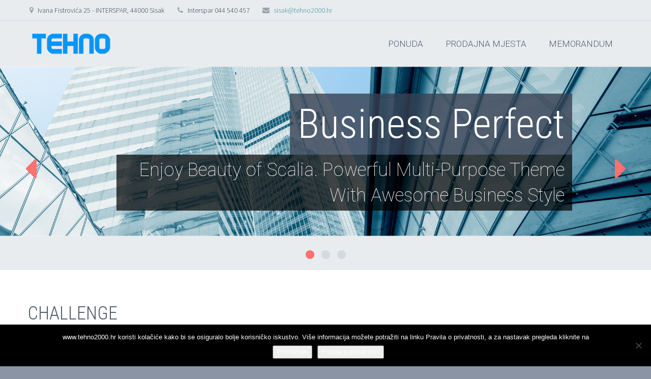

--- FILE ---
content_type: text/html; charset=UTF-8
request_url: https://tehno2000.hr/galleries/sliders/nivoslider-2/
body_size: 11903
content:
<!DOCTYPE html>
<!--[if IE 7]>
<html class="ie ie7" lang="hr" xmlns:og="http://ogp.me/ns#" xmlns:fb="http://ogp.me/ns/fb#">
<![endif]-->
<!--[if IE 8]>
<html class="ie ie8" lang="hr" xmlns:og="http://ogp.me/ns#" xmlns:fb="http://ogp.me/ns/fb#">
<![endif]-->
<!--[if !(IE 7) | !(IE 8) ]><!-->
<html lang="hr" xmlns:og="http://ogp.me/ns#" xmlns:fb="http://ogp.me/ns/fb#">
<!--<![endif]-->
<head>
	<meta charset="UTF-8">
	<meta name="viewport" content="width=device-width, initial-scale=1.0" />
	<link rel="profile" href="http://gmpg.org/xfn/11">
	<link rel="pingback" href="https://tehno2000.hr/xmlrpc.php">
			<link rel="shortcut icon" href="https://www.tehno2000.hr/wp-content/uploads/2019/04/favicon.ico" />
		
	<!--[if lt IE 9]>
	<script src="https://tehno2000.hr/wp-content/themes/scalia/js/html5.js"></script>
	<![endif]-->
	<title>NivoSlider &#8211; Tehno 2000</title>
<meta name='robots' content='max-image-preview:large, max-snippet:-1, max-video-preview:-1' />
<link rel="canonical" href="https://tehno2000.hr/galleries/sliders/nivoslider-2/">
<meta property="og:title" content="NivoSlider &#8211; Tehno 2000">
<meta property="og:type" content="article">
<meta property="og:url" content="https://tehno2000.hr/galleries/sliders/nivoslider-2/">
<meta property="og:locale" content="hr">
<meta property="og:site_name" content="Tehno 2000">
<meta property="article:published_time" content="2014-12-01T08:47:07+01:00">
<meta property="article:modified_time" content="2014-12-01T08:47:07+01:00">
<meta property="og:updated_time" content="2014-12-01T08:47:07+01:00">
<meta name="twitter:card" content="summary_large_image">
<link rel='dns-prefetch' href='//fonts.googleapis.com' />
<link rel="alternate" type="application/rss+xml" title="Tehno 2000 &raquo; Kanal" href="https://tehno2000.hr/feed/" />
<link rel="alternate" title="oEmbed (JSON)" type="application/json+oembed" href="https://tehno2000.hr/wp-json/oembed/1.0/embed?url=https%3A%2F%2Ftehno2000.hr%2Fgalleries%2Fsliders%2Fnivoslider-2%2F" />
<link rel="alternate" title="oEmbed (XML)" type="text/xml+oembed" href="https://tehno2000.hr/wp-json/oembed/1.0/embed?url=https%3A%2F%2Ftehno2000.hr%2Fgalleries%2Fsliders%2Fnivoslider-2%2F&#038;format=xml" />
<style id='wp-img-auto-sizes-contain-inline-css' type='text/css'>
img:is([sizes=auto i],[sizes^="auto," i]){contain-intrinsic-size:3000px 1500px}
/*# sourceURL=wp-img-auto-sizes-contain-inline-css */
</style>
<link rel='stylesheet' id='sbi_styles-css' href='https://tehno2000.hr/wp-content/plugins/instagram-feed/css/sbi-styles.min.css?ver=6.10.0' type='text/css' media='all' />
<link rel='stylesheet' id='layerslider-css' href='https://tehno2000.hr/wp-content/plugins/LayerSlider/assets/static/layerslider/css/layerslider.css?ver=7.8.0' type='text/css' media='all' />
<style id='wp-emoji-styles-inline-css' type='text/css'>

	img.wp-smiley, img.emoji {
		display: inline !important;
		border: none !important;
		box-shadow: none !important;
		height: 1em !important;
		width: 1em !important;
		margin: 0 0.07em !important;
		vertical-align: -0.1em !important;
		background: none !important;
		padding: 0 !important;
	}
/*# sourceURL=wp-emoji-styles-inline-css */
</style>
<style id='wp-block-library-inline-css' type='text/css'>
:root{--wp-block-synced-color:#7a00df;--wp-block-synced-color--rgb:122,0,223;--wp-bound-block-color:var(--wp-block-synced-color);--wp-editor-canvas-background:#ddd;--wp-admin-theme-color:#007cba;--wp-admin-theme-color--rgb:0,124,186;--wp-admin-theme-color-darker-10:#006ba1;--wp-admin-theme-color-darker-10--rgb:0,107,160.5;--wp-admin-theme-color-darker-20:#005a87;--wp-admin-theme-color-darker-20--rgb:0,90,135;--wp-admin-border-width-focus:2px}@media (min-resolution:192dpi){:root{--wp-admin-border-width-focus:1.5px}}.wp-element-button{cursor:pointer}:root .has-very-light-gray-background-color{background-color:#eee}:root .has-very-dark-gray-background-color{background-color:#313131}:root .has-very-light-gray-color{color:#eee}:root .has-very-dark-gray-color{color:#313131}:root .has-vivid-green-cyan-to-vivid-cyan-blue-gradient-background{background:linear-gradient(135deg,#00d084,#0693e3)}:root .has-purple-crush-gradient-background{background:linear-gradient(135deg,#34e2e4,#4721fb 50%,#ab1dfe)}:root .has-hazy-dawn-gradient-background{background:linear-gradient(135deg,#faaca8,#dad0ec)}:root .has-subdued-olive-gradient-background{background:linear-gradient(135deg,#fafae1,#67a671)}:root .has-atomic-cream-gradient-background{background:linear-gradient(135deg,#fdd79a,#004a59)}:root .has-nightshade-gradient-background{background:linear-gradient(135deg,#330968,#31cdcf)}:root .has-midnight-gradient-background{background:linear-gradient(135deg,#020381,#2874fc)}:root{--wp--preset--font-size--normal:16px;--wp--preset--font-size--huge:42px}.has-regular-font-size{font-size:1em}.has-larger-font-size{font-size:2.625em}.has-normal-font-size{font-size:var(--wp--preset--font-size--normal)}.has-huge-font-size{font-size:var(--wp--preset--font-size--huge)}.has-text-align-center{text-align:center}.has-text-align-left{text-align:left}.has-text-align-right{text-align:right}.has-fit-text{white-space:nowrap!important}#end-resizable-editor-section{display:none}.aligncenter{clear:both}.items-justified-left{justify-content:flex-start}.items-justified-center{justify-content:center}.items-justified-right{justify-content:flex-end}.items-justified-space-between{justify-content:space-between}.screen-reader-text{border:0;clip-path:inset(50%);height:1px;margin:-1px;overflow:hidden;padding:0;position:absolute;width:1px;word-wrap:normal!important}.screen-reader-text:focus{background-color:#ddd;clip-path:none;color:#444;display:block;font-size:1em;height:auto;left:5px;line-height:normal;padding:15px 23px 14px;text-decoration:none;top:5px;width:auto;z-index:100000}html :where(.has-border-color){border-style:solid}html :where([style*=border-top-color]){border-top-style:solid}html :where([style*=border-right-color]){border-right-style:solid}html :where([style*=border-bottom-color]){border-bottom-style:solid}html :where([style*=border-left-color]){border-left-style:solid}html :where([style*=border-width]){border-style:solid}html :where([style*=border-top-width]){border-top-style:solid}html :where([style*=border-right-width]){border-right-style:solid}html :where([style*=border-bottom-width]){border-bottom-style:solid}html :where([style*=border-left-width]){border-left-style:solid}html :where(img[class*=wp-image-]){height:auto;max-width:100%}:where(figure){margin:0 0 1em}html :where(.is-position-sticky){--wp-admin--admin-bar--position-offset:var(--wp-admin--admin-bar--height,0px)}@media screen and (max-width:600px){html :where(.is-position-sticky){--wp-admin--admin-bar--position-offset:0px}}

/*# sourceURL=wp-block-library-inline-css */
</style><style id='global-styles-inline-css' type='text/css'>
:root{--wp--preset--aspect-ratio--square: 1;--wp--preset--aspect-ratio--4-3: 4/3;--wp--preset--aspect-ratio--3-4: 3/4;--wp--preset--aspect-ratio--3-2: 3/2;--wp--preset--aspect-ratio--2-3: 2/3;--wp--preset--aspect-ratio--16-9: 16/9;--wp--preset--aspect-ratio--9-16: 9/16;--wp--preset--color--black: #000000;--wp--preset--color--cyan-bluish-gray: #abb8c3;--wp--preset--color--white: #ffffff;--wp--preset--color--pale-pink: #f78da7;--wp--preset--color--vivid-red: #cf2e2e;--wp--preset--color--luminous-vivid-orange: #ff6900;--wp--preset--color--luminous-vivid-amber: #fcb900;--wp--preset--color--light-green-cyan: #7bdcb5;--wp--preset--color--vivid-green-cyan: #00d084;--wp--preset--color--pale-cyan-blue: #8ed1fc;--wp--preset--color--vivid-cyan-blue: #0693e3;--wp--preset--color--vivid-purple: #9b51e0;--wp--preset--gradient--vivid-cyan-blue-to-vivid-purple: linear-gradient(135deg,rgb(6,147,227) 0%,rgb(155,81,224) 100%);--wp--preset--gradient--light-green-cyan-to-vivid-green-cyan: linear-gradient(135deg,rgb(122,220,180) 0%,rgb(0,208,130) 100%);--wp--preset--gradient--luminous-vivid-amber-to-luminous-vivid-orange: linear-gradient(135deg,rgb(252,185,0) 0%,rgb(255,105,0) 100%);--wp--preset--gradient--luminous-vivid-orange-to-vivid-red: linear-gradient(135deg,rgb(255,105,0) 0%,rgb(207,46,46) 100%);--wp--preset--gradient--very-light-gray-to-cyan-bluish-gray: linear-gradient(135deg,rgb(238,238,238) 0%,rgb(169,184,195) 100%);--wp--preset--gradient--cool-to-warm-spectrum: linear-gradient(135deg,rgb(74,234,220) 0%,rgb(151,120,209) 20%,rgb(207,42,186) 40%,rgb(238,44,130) 60%,rgb(251,105,98) 80%,rgb(254,248,76) 100%);--wp--preset--gradient--blush-light-purple: linear-gradient(135deg,rgb(255,206,236) 0%,rgb(152,150,240) 100%);--wp--preset--gradient--blush-bordeaux: linear-gradient(135deg,rgb(254,205,165) 0%,rgb(254,45,45) 50%,rgb(107,0,62) 100%);--wp--preset--gradient--luminous-dusk: linear-gradient(135deg,rgb(255,203,112) 0%,rgb(199,81,192) 50%,rgb(65,88,208) 100%);--wp--preset--gradient--pale-ocean: linear-gradient(135deg,rgb(255,245,203) 0%,rgb(182,227,212) 50%,rgb(51,167,181) 100%);--wp--preset--gradient--electric-grass: linear-gradient(135deg,rgb(202,248,128) 0%,rgb(113,206,126) 100%);--wp--preset--gradient--midnight: linear-gradient(135deg,rgb(2,3,129) 0%,rgb(40,116,252) 100%);--wp--preset--font-size--small: 13px;--wp--preset--font-size--medium: 20px;--wp--preset--font-size--large: 36px;--wp--preset--font-size--x-large: 42px;--wp--preset--spacing--20: 0.44rem;--wp--preset--spacing--30: 0.67rem;--wp--preset--spacing--40: 1rem;--wp--preset--spacing--50: 1.5rem;--wp--preset--spacing--60: 2.25rem;--wp--preset--spacing--70: 3.38rem;--wp--preset--spacing--80: 5.06rem;--wp--preset--shadow--natural: 6px 6px 9px rgba(0, 0, 0, 0.2);--wp--preset--shadow--deep: 12px 12px 50px rgba(0, 0, 0, 0.4);--wp--preset--shadow--sharp: 6px 6px 0px rgba(0, 0, 0, 0.2);--wp--preset--shadow--outlined: 6px 6px 0px -3px rgb(255, 255, 255), 6px 6px rgb(0, 0, 0);--wp--preset--shadow--crisp: 6px 6px 0px rgb(0, 0, 0);}:where(.is-layout-flex){gap: 0.5em;}:where(.is-layout-grid){gap: 0.5em;}body .is-layout-flex{display: flex;}.is-layout-flex{flex-wrap: wrap;align-items: center;}.is-layout-flex > :is(*, div){margin: 0;}body .is-layout-grid{display: grid;}.is-layout-grid > :is(*, div){margin: 0;}:where(.wp-block-columns.is-layout-flex){gap: 2em;}:where(.wp-block-columns.is-layout-grid){gap: 2em;}:where(.wp-block-post-template.is-layout-flex){gap: 1.25em;}:where(.wp-block-post-template.is-layout-grid){gap: 1.25em;}.has-black-color{color: var(--wp--preset--color--black) !important;}.has-cyan-bluish-gray-color{color: var(--wp--preset--color--cyan-bluish-gray) !important;}.has-white-color{color: var(--wp--preset--color--white) !important;}.has-pale-pink-color{color: var(--wp--preset--color--pale-pink) !important;}.has-vivid-red-color{color: var(--wp--preset--color--vivid-red) !important;}.has-luminous-vivid-orange-color{color: var(--wp--preset--color--luminous-vivid-orange) !important;}.has-luminous-vivid-amber-color{color: var(--wp--preset--color--luminous-vivid-amber) !important;}.has-light-green-cyan-color{color: var(--wp--preset--color--light-green-cyan) !important;}.has-vivid-green-cyan-color{color: var(--wp--preset--color--vivid-green-cyan) !important;}.has-pale-cyan-blue-color{color: var(--wp--preset--color--pale-cyan-blue) !important;}.has-vivid-cyan-blue-color{color: var(--wp--preset--color--vivid-cyan-blue) !important;}.has-vivid-purple-color{color: var(--wp--preset--color--vivid-purple) !important;}.has-black-background-color{background-color: var(--wp--preset--color--black) !important;}.has-cyan-bluish-gray-background-color{background-color: var(--wp--preset--color--cyan-bluish-gray) !important;}.has-white-background-color{background-color: var(--wp--preset--color--white) !important;}.has-pale-pink-background-color{background-color: var(--wp--preset--color--pale-pink) !important;}.has-vivid-red-background-color{background-color: var(--wp--preset--color--vivid-red) !important;}.has-luminous-vivid-orange-background-color{background-color: var(--wp--preset--color--luminous-vivid-orange) !important;}.has-luminous-vivid-amber-background-color{background-color: var(--wp--preset--color--luminous-vivid-amber) !important;}.has-light-green-cyan-background-color{background-color: var(--wp--preset--color--light-green-cyan) !important;}.has-vivid-green-cyan-background-color{background-color: var(--wp--preset--color--vivid-green-cyan) !important;}.has-pale-cyan-blue-background-color{background-color: var(--wp--preset--color--pale-cyan-blue) !important;}.has-vivid-cyan-blue-background-color{background-color: var(--wp--preset--color--vivid-cyan-blue) !important;}.has-vivid-purple-background-color{background-color: var(--wp--preset--color--vivid-purple) !important;}.has-black-border-color{border-color: var(--wp--preset--color--black) !important;}.has-cyan-bluish-gray-border-color{border-color: var(--wp--preset--color--cyan-bluish-gray) !important;}.has-white-border-color{border-color: var(--wp--preset--color--white) !important;}.has-pale-pink-border-color{border-color: var(--wp--preset--color--pale-pink) !important;}.has-vivid-red-border-color{border-color: var(--wp--preset--color--vivid-red) !important;}.has-luminous-vivid-orange-border-color{border-color: var(--wp--preset--color--luminous-vivid-orange) !important;}.has-luminous-vivid-amber-border-color{border-color: var(--wp--preset--color--luminous-vivid-amber) !important;}.has-light-green-cyan-border-color{border-color: var(--wp--preset--color--light-green-cyan) !important;}.has-vivid-green-cyan-border-color{border-color: var(--wp--preset--color--vivid-green-cyan) !important;}.has-pale-cyan-blue-border-color{border-color: var(--wp--preset--color--pale-cyan-blue) !important;}.has-vivid-cyan-blue-border-color{border-color: var(--wp--preset--color--vivid-cyan-blue) !important;}.has-vivid-purple-border-color{border-color: var(--wp--preset--color--vivid-purple) !important;}.has-vivid-cyan-blue-to-vivid-purple-gradient-background{background: var(--wp--preset--gradient--vivid-cyan-blue-to-vivid-purple) !important;}.has-light-green-cyan-to-vivid-green-cyan-gradient-background{background: var(--wp--preset--gradient--light-green-cyan-to-vivid-green-cyan) !important;}.has-luminous-vivid-amber-to-luminous-vivid-orange-gradient-background{background: var(--wp--preset--gradient--luminous-vivid-amber-to-luminous-vivid-orange) !important;}.has-luminous-vivid-orange-to-vivid-red-gradient-background{background: var(--wp--preset--gradient--luminous-vivid-orange-to-vivid-red) !important;}.has-very-light-gray-to-cyan-bluish-gray-gradient-background{background: var(--wp--preset--gradient--very-light-gray-to-cyan-bluish-gray) !important;}.has-cool-to-warm-spectrum-gradient-background{background: var(--wp--preset--gradient--cool-to-warm-spectrum) !important;}.has-blush-light-purple-gradient-background{background: var(--wp--preset--gradient--blush-light-purple) !important;}.has-blush-bordeaux-gradient-background{background: var(--wp--preset--gradient--blush-bordeaux) !important;}.has-luminous-dusk-gradient-background{background: var(--wp--preset--gradient--luminous-dusk) !important;}.has-pale-ocean-gradient-background{background: var(--wp--preset--gradient--pale-ocean) !important;}.has-electric-grass-gradient-background{background: var(--wp--preset--gradient--electric-grass) !important;}.has-midnight-gradient-background{background: var(--wp--preset--gradient--midnight) !important;}.has-small-font-size{font-size: var(--wp--preset--font-size--small) !important;}.has-medium-font-size{font-size: var(--wp--preset--font-size--medium) !important;}.has-large-font-size{font-size: var(--wp--preset--font-size--large) !important;}.has-x-large-font-size{font-size: var(--wp--preset--font-size--x-large) !important;}
/*# sourceURL=global-styles-inline-css */
</style>

<style id='classic-theme-styles-inline-css' type='text/css'>
/*! This file is auto-generated */
.wp-block-button__link{color:#fff;background-color:#32373c;border-radius:9999px;box-shadow:none;text-decoration:none;padding:calc(.667em + 2px) calc(1.333em + 2px);font-size:1.125em}.wp-block-file__button{background:#32373c;color:#fff;text-decoration:none}
/*# sourceURL=/wp-includes/css/classic-themes.min.css */
</style>
<link rel='stylesheet' id='contact-form-7-css' href='https://tehno2000.hr/wp-content/plugins/contact-form-7/includes/css/styles.css?ver=6.1.4' type='text/css' media='all' />
<link rel='stylesheet' id='cookie-notice-front-css' href='https://tehno2000.hr/wp-content/plugins/cookie-notice/css/front.min.css?ver=2.5.11' type='text/css' media='all' />
<link rel='stylesheet' id='scalia-icons-css' href='https://tehno2000.hr/wp-content/themes/scalia/css/icons.css?ver=6.9' type='text/css' media='all' />
<link rel='stylesheet' id='scalia-reset-css' href='https://tehno2000.hr/wp-content/themes/scalia/css/reset.css?ver=6.9' type='text/css' media='all' />
<link rel='stylesheet' id='scalia-grid-css' href='https://tehno2000.hr/wp-content/themes/scalia/css/grid.css?ver=6.9' type='text/css' media='all' />
<link rel='stylesheet' id='scalia-style-css' href='https://tehno2000.hr/wp-content/themes/scalia/style.css?ver=6.9' type='text/css' media='all' />
<link rel='stylesheet' id='scalia-header-css' href='https://tehno2000.hr/wp-content/themes/scalia/css/header.css?ver=6.9' type='text/css' media='all' />
<link rel='stylesheet' id='scalia-widgets-css' href='https://tehno2000.hr/wp-content/themes/scalia/css/widgets.css?ver=6.9' type='text/css' media='all' />
<link rel='stylesheet' id='scalia-portfolio-css' href='https://tehno2000.hr/wp-content/themes/scalia/css/portfolio.css?ver=6.9' type='text/css' media='all' />
<link rel='stylesheet' id='scalia-custom-css' href='https://tehno2000.hr/wp-content/themes/scalia/css/custom.css?ver=6.9' type='text/css' media='all' />
<link rel='stylesheet' id='js_composer_front-css' href='https://tehno2000.hr/wp-content/plugins/js_composer/assets/css/js_composer.min.css?ver=7.2' type='text/css' media='all' />
<link rel='stylesheet' id='fancybox-style-css' href='https://tehno2000.hr/wp-content/themes/scalia/js/fancyBox/jquery.fancybox.css?ver=6.9' type='text/css' media='all' />
<link rel='stylesheet' id='scalia-vc_elements-css' href='https://tehno2000.hr/wp-content/themes/scalia/css/vc_elements.css?ver=6.9' type='text/css' media='all' />
<link rel='stylesheet' id='load-google-fonts-css' href='//fonts.googleapis.com/css?family=Roboto%3A300%2C100%7CSource+Sans+Pro%3A300%2C300italic%7CRoboto+Condensed%3A300%2Cregular&#038;subset=latin-ext%2Cgreek%2Ccyrillic-ext%2Cgreek-ext%2Clatin%2Cvietnamese%2Ccyrillic&#038;ver=6.9' type='text/css' media='all' />
<link rel='stylesheet' id='wpzoom-social-icons-socicon-css' href='https://tehno2000.hr/wp-content/plugins/social-icons-widget-by-wpzoom/assets/css/wpzoom-socicon.css?ver=1768476348' type='text/css' media='all' />
<link rel='stylesheet' id='wpzoom-social-icons-genericons-css' href='https://tehno2000.hr/wp-content/plugins/social-icons-widget-by-wpzoom/assets/css/genericons.css?ver=1673955480' type='text/css' media='all' />
<link rel='stylesheet' id='wpzoom-social-icons-academicons-css' href='https://tehno2000.hr/wp-content/plugins/social-icons-widget-by-wpzoom/assets/css/academicons.min.css?ver=1673955480' type='text/css' media='all' />
<link rel='stylesheet' id='wpzoom-social-icons-font-awesome-3-css' href='https://tehno2000.hr/wp-content/plugins/social-icons-widget-by-wpzoom/assets/css/font-awesome-3.min.css?ver=1673955480' type='text/css' media='all' />
<link rel='stylesheet' id='dashicons-css' href='https://tehno2000.hr/wp-includes/css/dashicons.min.css?ver=6.9' type='text/css' media='all' />
<link rel='stylesheet' id='wpzoom-social-icons-styles-css' href='https://tehno2000.hr/wp-content/plugins/social-icons-widget-by-wpzoom/assets/css/wpzoom-social-icons-styles.css?ver=1728464052' type='text/css' media='all' />
<link rel='preload' as='font'  id='wpzoom-social-icons-font-academicons-woff2-css' href='https://tehno2000.hr/wp-content/plugins/social-icons-widget-by-wpzoom/assets/font/academicons.woff2?v=1.9.2'  type='font/woff2' crossorigin />
<link rel='preload' as='font'  id='wpzoom-social-icons-font-fontawesome-3-woff2-css' href='https://tehno2000.hr/wp-content/plugins/social-icons-widget-by-wpzoom/assets/font/fontawesome-webfont.woff2?v=4.7.0'  type='font/woff2' crossorigin />
<link rel='preload' as='font'  id='wpzoom-social-icons-font-genericons-woff-css' href='https://tehno2000.hr/wp-content/plugins/social-icons-widget-by-wpzoom/assets/font/Genericons.woff'  type='font/woff' crossorigin />
<link rel='preload' as='font'  id='wpzoom-social-icons-font-socicon-woff2-css' href='https://tehno2000.hr/wp-content/plugins/social-icons-widget-by-wpzoom/assets/font/socicon.woff2?v=4.5.4'  type='font/woff2' crossorigin />
<script type="text/javascript" src="https://tehno2000.hr/wp-includes/js/jquery/jquery.min.js?ver=3.7.1" id="jquery-core-js"></script>
<script type="text/javascript" src="https://tehno2000.hr/wp-includes/js/jquery/jquery-migrate.min.js?ver=3.4.1" id="jquery-migrate-js"></script>
<script type="text/javascript" id="layerslider-utils-js-extra">
/* <![CDATA[ */
var LS_Meta = {"v":"7.8.0","fixGSAP":"1"};
//# sourceURL=layerslider-utils-js-extra
/* ]]> */
</script>
<script type="text/javascript" src="https://tehno2000.hr/wp-content/plugins/LayerSlider/assets/static/layerslider/js/layerslider.utils.js?ver=7.8.0" id="layerslider-utils-js"></script>
<script type="text/javascript" src="https://tehno2000.hr/wp-content/plugins/LayerSlider/assets/static/layerslider/js/layerslider.kreaturamedia.jquery.js?ver=7.8.0" id="layerslider-js"></script>
<script type="text/javascript" src="https://tehno2000.hr/wp-content/plugins/LayerSlider/assets/static/layerslider/js/layerslider.transitions.js?ver=7.8.0" id="layerslider-transitions-js"></script>
<script></script><meta name="generator" content="Powered by LayerSlider 7.8.0 - Build Heros, Sliders, and Popups. Create Animations and Beautiful, Rich Web Content as Easy as Never Before on WordPress." />
<!-- LayerSlider updates and docs at: https://layerslider.com -->
<link rel="https://api.w.org/" href="https://tehno2000.hr/wp-json/" /><link rel="alternate" title="JSON" type="application/json" href="https://tehno2000.hr/wp-json/wp/v2/pages/3870" /><link rel="EditURI" type="application/rsd+xml" title="RSD" href="https://tehno2000.hr/xmlrpc.php?rsd" />
<meta name="generator" content="WordPress 6.9" />
<link rel='shortlink' href='https://tehno2000.hr/?p=3870' />
<meta name="generator" content="Powered by WPBakery Page Builder - drag and drop page builder for WordPress."/>
<link rel="icon" href="https://tehno2000.hr/wp-content/uploads/2019/04/cropped-icon-1-32x32.jpg" sizes="32x32" />
<link rel="icon" href="https://tehno2000.hr/wp-content/uploads/2019/04/cropped-icon-1-192x192.jpg" sizes="192x192" />
<link rel="apple-touch-icon" href="https://tehno2000.hr/wp-content/uploads/2019/04/cropped-icon-1-180x180.jpg" />
<meta name="msapplication-TileImage" content="https://tehno2000.hr/wp-content/uploads/2019/04/cropped-icon-1-270x270.jpg" />
<noscript><style> .wpb_animate_when_almost_visible { opacity: 1; }</style></noscript>
<link rel='stylesheet' id='scalia-nivoslider-style-css' href='https://tehno2000.hr/wp-content/themes/scalia/css/nivo-slider.css?ver=6.9' type='text/css' media='all' />
</head>


<body class="wp-singular page-template-default page page-id-3870 page-child parent-pageid-5256 wp-theme-scalia cookies-not-set wpb-js-composer js-comp-ver-7.2 vc_responsive">

<div id="page" class="layout-fullwidth">

			<a href="#page" class="scroll-top-button"></a>
	
			<div id="top-area" class="top-area top-area-style-2">
			<div class="container">
				<div class="top-area-items clearfix">
											<div class="top-area-socials"></div>
																							<div class="top-area-contacts"><div class="sc-contacts"><div class="sc-contacts-item sc-contacts-address">Ivana Fistrovića 25 - INTERSPAR, 44000 Sisak</div><div class="sc-contacts-item sc-contacts-phone"> Interspar 044 540 457</div><div class="sc-contacts-item sc-contacts-email"> <a href="mailto:sisak@tehno2000.hr">sisak@tehno2000.hr</a></div></div></div>
																					</div>
			</div>
		</div>
	
	<header id="site-header" class="site-header" role="banner">

		<div class="container">
			<div class="header-main logo-position-left">
								<div class="site-title">
					<div class="site-logo">
						<a href="https://tehno2000.hr/" rel="home">
															<span class="logo logo-1x"><img src="https://www.tehno2000.hr/wp-content/uploads/2019/05/Tehno1c.png" class="default" alt=""><img src="https://www.tehno2000.hr/wp-content/uploads/2019/05/Tehno1c.png" class="small" alt=""></span>
																	<span class="logo logo-2x"><img src="https://www.tehno2000.hr/wp-content/uploads/2019/05/Tehno1c.png" class="default" alt=""><img src="https://www.tehno2000.hr/wp-content/uploads/2019/05/Tehno1c.png" class="small" alt=""></span>
																									<span class="logo logo-3x"><img src="https://www.tehno2000.hr/wp-content/uploads/2019/05/Tehno1c.png" class="default" alt=""><img src="https://www.tehno2000.hr/wp-content/uploads/2019/05/Tehno1c.png" class="small" alt=""></span>
																					</a>
					</div>
				</div>
								<nav id="primary-navigation" class="site-navigation primary-navigation" role="navigation">
					<button class="menu-toggle dl-trigger">Primary Menu</button>
					<ul id="primary-menu" class="nav-menu dl-menu styled no-responsive"><li id="menu-item-11070" class="menu-item menu-item-type-custom menu-item-object-custom menu-item-11070 megamenu-first-element"><a href="http://codex-themes.com/scalia/one-page/#about">PONUDA</a></li>
<li id="menu-item-11078" class="menu-item menu-item-type-custom menu-item-object-custom menu-item-11078 megamenu-first-element"><a href="http://codex-themes.com/scalia/one-page/#casestudies">PRODAJNA MJESTA</a></li>
<li id="menu-item-11069" class="menu-item menu-item-type-custom menu-item-object-custom menu-item-11069 megamenu-enable megamenu-first-element"><a href="http://codex-themes.com/scalia/one-page/#contact">MEMORANDUM</a></li>
</ul>				</nav>
											</div>
		</div>
	</header><!-- #site-header -->

	<div id="main" class="site-main">

<div id="main-content" class="main-content">

<div class="block-slideshow"><div class="preloader slideshow-preloader"></div><div class="sc-slideshow"><div class="preloader"></div><div class="sc-nivoslider">			<div class="sc-nivoslider-slide">
		<img width="1920" height="500" src="https://tehno2000.hr/wp-content/uploads/2014/11/sl11.jpg" class=" wp-post-image" alt="Sl1" decoding="async" fetchpriority="high" srcset="https://tehno2000.hr/wp-content/uploads/2014/11/sl11.jpg 1920w, https://tehno2000.hr/wp-content/uploads/2014/11/sl11-900x234.webp 900w, https://tehno2000.hr/wp-content/uploads/2014/11/sl11-768x200.webp 768w, https://tehno2000.hr/wp-content/uploads/2014/11/sl11-1536x400.webp 1536w" sizes="(max-width: 1920px) 100vw, 1920px" />			<div class="sc-nivoslider-caption" style="display: none;">
			<div class="caption-right">
				<div class="sc-nivoslider-title">Business Perfect</div>
				<div class="clearboth"></div>
				<div class="sc-nivoslider-description"><p>Enjoy Beauty of Scalia. Powerful Multi-Purpose Theme With Awesome Business Style</p>
</div>
			</div>
		</div>
				</div>
				<div class="sc-nivoslider-slide">
		<img width="1920" height="550" src="https://tehno2000.hr/wp-content/uploads/2014/11/nivo.jpg" class=" wp-post-image" alt="Nivo" decoding="async" srcset="https://tehno2000.hr/wp-content/uploads/2014/11/nivo.jpg 1920w, https://tehno2000.hr/wp-content/uploads/2014/11/nivo-900x258.webp 900w, https://tehno2000.hr/wp-content/uploads/2014/11/nivo-768x220.webp 768w, https://tehno2000.hr/wp-content/uploads/2014/11/nivo-1536x440.webp 1536w" sizes="(max-width: 1920px) 100vw, 1920px" />			<div class="sc-nivoslider-caption" style="display: none;">
			<div class="caption-left">
				<div class="sc-nivoslider-title">NivoSlider Demo</div>
				<div class="clearboth"></div>
				<div class="sc-nivoslider-description"><p>Dynamically target high-payoff intellectual capital for customization technologies objectively integrate target high-payoff </p>
</div>
			</div>
		</div>
				</div>
				<div class="sc-nivoslider-slide">
		<img width="1920" height="500" src="https://tehno2000.hr/wp-content/uploads/2014/11/sl21.jpg" class=" wp-post-image" alt="Sl2" decoding="async" srcset="https://tehno2000.hr/wp-content/uploads/2014/11/sl21.jpg 1920w, https://tehno2000.hr/wp-content/uploads/2014/11/sl21-900x234.webp 900w, https://tehno2000.hr/wp-content/uploads/2014/11/sl21-768x200.webp 768w, https://tehno2000.hr/wp-content/uploads/2014/11/sl21-1536x400.webp 1536w" sizes="(max-width: 1920px) 100vw, 1920px" />			<div class="sc-nivoslider-caption" style="display: none;">
			<div class="caption-left">
				<div class="sc-nivoslider-title">NivoSlider Demo</div>
				<div class="clearboth"></div>
				<div class="sc-nivoslider-description"><p>Dynamically target high-payoff intellectual capital for customization technologies objectively integrate</p>
</div>
			</div>
		</div>
				</div>
	</div></div></div>






<div class="block-content">
	<div class="container">
		<div class="panel row">

			<div class="panel-center col-xs-12">
				<article id="post-3870" class="post-3870 page type-page status-publish hentry">
					
					
					<div class="entry-content post-content">
												<div class="wpb-content-wrapper"><div class="vc_row wpb_row vc_row-fluid"><div class="wpb_column vc_column_container vc_col-sm-12"><div class="vc_column-inner"><div class="wpb_wrapper">
	<div class="wpb_text_column wpb_content_element " >
		<div class="wpb_wrapper">
			<div class="title-h3">CHALLENGE</div>
<p>Curabitur venenatis ligula vel orci aliquam tempor. Cras tristique est lacus, ac dapibus sem dictum nec. Maecenas a tincidunt nulla, faucibus imperdiet nibh. Vestibulum ante ipsum primis in faucibus orci luctus et ultrices posuere cubilia Curae; Mauris sed nisi in diam mattis hendrerit. Nulla vitae purus in metus hendrerit imperdiet. Aenean cursus ligula ut dignissim lobortis. Nunc posuere, augue sit amet auctor dictum, lacus nisl sodales diam, sit amet posuere mauris mauris ut tellus. Efficiently unleash cross-media information without cross-media value. Quickly maximize timely deliverables for real-time schemas. Dramatically maintain clicks-and-mortar solutions without functional solutions. Completely synergize resource sucking relationships via premier niche markets. Professionally cultivate one-to-one customer service with robust ideas. Dynamically innovate resource-leveling customer service for state of the art customer service.</p>

		</div>
	</div>
</div></div></div></div><div class="vc_row wpb_row vc_row-fluid"><div class="wpb_column vc_column_container vc_col-sm-12"><div class="vc_column-inner"><div class="wpb_wrapper">
	<div class="wpb_text_column wpb_content_element " >
		<div class="wpb_wrapper">
			<div class="title-h3">VISIONS</div>
<p>Etiam ac eros vel neque varius cursus. Aliquam mauris tortor, laoreet eleifend dui a, scelerisque eleifend tortor. Cras id adipiscing nulla. Donec sed mattis enim, in eleifend lacus. Vestibulum at tellus congue, auctor dolor at, lacinia neque. Donec venenatis nisi tortor, non gravida velit blandit sed. Objectively innovate empowered manufactured products whereas parallel platforms. Holisticly predominate extensible testing procedures for reliable supply chains. Dramatically engage top-line web services vis-a-vis cutting-edge deliverables. Proactively envisioned multimedia based expertise and cross-media growth strategies. Seamlessly visualize quality intellectual capital without superior collaboration and idea-sharing. Holistically pontificate installed base portals after maintainable products.</p>

		</div>
	</div>
</div></div></div></div><div class="vc_row wpb_row vc_row-fluid"><div class="wpb_column vc_column_container vc_col-sm-12"><div class="vc_column-inner"><div class="wpb_wrapper">
	<div class="preloader"></div><div id="sc-tabs-17690221019" class="sc-tabs sc-tabs-style-1 sc_content_element" data-interval="0">
		<div class="sc_wrapper sc_tour_tabs_wrapper ui-tabs clearfix">
			<ul class="sc_tabs_nav ui-tabs-nav resp-tabs-list"><li>Brainstorming</li><li>Products</li><li>Project Video</li></ul>

			<div class="resp-tabs-container">
			<div id="tab-" class="sc_tab ui-tabs-panel sc_ui-tabs-hide clearfix">
				
	<div class="wpb_text_column wpb_content_element " >
		<div class="wpb_wrapper">
			<p>Cras mauris eros, faucibus a pellentesque sed, rutrum et mauris. Quisque adipiscing ligula eget elit lobortis, in blandit metus congue. Nam rhoncus eget libero ut aliquam. Vestibulum orci lectus, molestie nec tincidunt vel, malesuada hendrerit elit. Phasellus malesuada ante at dui adipiscing tempor. Donec purus justo, viverra quis rhoncus id, accumsan in mauris. Fusce eu arcu porttitor, egestas mauris vel, fermentum leo. Maecenas interdum rutrum sagittis. Proin viverra ullamcorper libero, vel tempus risus volutpat vitae.</p>
<div class="divider linebreak"></div>
<p>Objectively innovate empowered manufactured products whereas parallel platforms. Holisticly predominate extensible testing procedures for reliable supply chains. Dramatically engage top-line web services vis-a-vis cutting-edge deliverables. Proactively envisioned multimedia based expertise and cross-media growth strategies. Seamlessly visualize quality intellectual capital without superior collaboration and idea-sharing. Holistically pontificate installed base portals after maintainable products.</p>

		</div>
	</div>

			</div> 
			<div id="tab-" class="sc_tab ui-tabs-panel sc_ui-tabs-hide clearfix">Empty section. Edit page to add content here.
			</div> 
			<div id="tab-" class="sc_tab ui-tabs-panel sc_ui-tabs-hide clearfix">Empty section. Edit page to add content here.
			</div> </div>
		</div> 
	</div> </div></div></div></div>
</div>					</div><!-- .entry-content -->


					
					
					

					
				</article><!-- #post-## -->

			</div>

			
		</div>


	</div>
</div>



</div><!-- #main-content -->


		</div><!-- #main -->


		
		<footer id="footer-nav" class="site-footer">
			<div class="container"><div class="row">

				<div class="col-md-8 col-xs-12">
										<nav id="footer-navigation" class="site-navigation footer-navigation sc-list sc-list-color-7" role="navigation">
						<ul id="footer-menu" class="nav-menu styled clearfix"><li class="menu-item menu-item-type-custom menu-item-object-custom menu-item-11070"><a href="http://codex-themes.com/scalia/one-page/#about">PONUDA</a></li>
<li class="menu-item menu-item-type-custom menu-item-object-custom menu-item-11078"><a href="http://codex-themes.com/scalia/one-page/#casestudies">PRODAJNA MJESTA</a></li>
<li class="menu-item menu-item-type-custom menu-item-object-custom menu-item-11069"><a href="http://codex-themes.com/scalia/one-page/#contact">MEMORANDUM</a></li>
</ul>					</nav>
									</div>

				<div class="col-md-4 col-xs-12">
									</div>
			</div></div>

		</footer><!-- #footer-nav -->

				<footer id="colophon" class="site-footer" role="contentinfo">
			<div class="container">
								<div class="row"><div class="col-md-4 col-xs-12"><div class="footer-site-info">Sva prava pridržana 2023. I Tehno2000  <br />
</div></div></div>
			</div>
		</footer><!-- #colophon -->
				
	</div><!-- #page -->

	<script type="speculationrules">
{"prefetch":[{"source":"document","where":{"and":[{"href_matches":"/*"},{"not":{"href_matches":["/wp-*.php","/wp-admin/*","/wp-content/uploads/*","/wp-content/*","/wp-content/plugins/*","/wp-content/themes/scalia/*","/*\\?(.+)"]}},{"not":{"selector_matches":"a[rel~=\"nofollow\"]"}},{"not":{"selector_matches":".no-prefetch, .no-prefetch a"}}]},"eagerness":"conservative"}]}
</script>
<script type="application/ld+json" id="slim-seo-schema">{"@context":"https://schema.org","@graph":[{"@type":"WebSite","@id":"https://tehno2000.hr/#website","url":"https://tehno2000.hr/","name":"Tehno 2000","inLanguage":"hr","potentialAction":{"@id":"https://tehno2000.hr/#searchaction"},"publisher":{"@id":"https://tehno2000.hr/#organization"}},{"@type":"SearchAction","@id":"https://tehno2000.hr/#searchaction","target":"https://tehno2000.hr/?s={search_term_string}","query-input":"required name=search_term_string"},{"@type":"BreadcrumbList","name":"Breadcrumbs","@id":"https://tehno2000.hr/galleries/sliders/nivoslider-2/#breadcrumblist","itemListElement":[{"@type":"ListItem","position":1,"name":"Home","item":"https://tehno2000.hr/"},{"@type":"ListItem","position":2,"name":"Galleries","item":"https://tehno2000.hr/galleries/"},{"@type":"ListItem","position":3,"name":"Sliders","item":"https://tehno2000.hr/galleries/sliders/"},{"@type":"ListItem","position":4,"name":"NivoSlider"}]},{"@type":"WebPage","@id":"https://tehno2000.hr/galleries/sliders/nivoslider-2/#webpage","url":"https://tehno2000.hr/galleries/sliders/nivoslider-2/","inLanguage":"hr","name":"NivoSlider &#8211; Tehno 2000","datePublished":"2014-12-01T08:47:07+01:00","dateModified":"2014-12-01T08:47:07+01:00","isPartOf":{"@id":"https://tehno2000.hr/#website"},"breadcrumb":{"@id":"https://tehno2000.hr/galleries/sliders/nivoslider-2/#breadcrumblist"},"potentialAction":{"@id":"https://tehno2000.hr/galleries/sliders/nivoslider-2/#readaction"}},{"@type":"ReadAction","@id":"https://tehno2000.hr/galleries/sliders/nivoslider-2/#readaction","target":"https://tehno2000.hr/galleries/sliders/nivoslider-2/"},{"@type":"Organization","@id":"https://tehno2000.hr/#organization","url":"https://tehno2000.hr/","name":"Tehno 2000"}]}</script><!-- Instagram Feed JS -->
<script type="text/javascript">
var sbiajaxurl = "https://tehno2000.hr/wp-admin/admin-ajax.php";
</script>
<script type="text/html" id="wpb-modifications"> window.wpbCustomElement = 1; </script><script type="text/javascript" src="https://tehno2000.hr/wp-includes/js/dist/hooks.min.js?ver=dd5603f07f9220ed27f1" id="wp-hooks-js"></script>
<script type="text/javascript" src="https://tehno2000.hr/wp-includes/js/dist/i18n.min.js?ver=c26c3dc7bed366793375" id="wp-i18n-js"></script>
<script type="text/javascript" id="wp-i18n-js-after">
/* <![CDATA[ */
wp.i18n.setLocaleData( { 'text direction\u0004ltr': [ 'ltr' ] } );
//# sourceURL=wp-i18n-js-after
/* ]]> */
</script>
<script type="text/javascript" src="https://tehno2000.hr/wp-content/plugins/contact-form-7/includes/swv/js/index.js?ver=6.1.4" id="swv-js"></script>
<script type="text/javascript" id="contact-form-7-js-translations">
/* <![CDATA[ */
( function( domain, translations ) {
	var localeData = translations.locale_data[ domain ] || translations.locale_data.messages;
	localeData[""].domain = domain;
	wp.i18n.setLocaleData( localeData, domain );
} )( "contact-form-7", {"translation-revision-date":"2025-11-30 11:46:17+0000","generator":"GlotPress\/4.0.3","domain":"messages","locale_data":{"messages":{"":{"domain":"messages","plural-forms":"nplurals=3; plural=(n % 10 == 1 && n % 100 != 11) ? 0 : ((n % 10 >= 2 && n % 10 <= 4 && (n % 100 < 12 || n % 100 > 14)) ? 1 : 2);","lang":"hr"},"This contact form is placed in the wrong place.":["Ovaj obrazac za kontaktiranje postavljen je na krivo mjesto."],"Error:":["Gre\u0161ka:"]}},"comment":{"reference":"includes\/js\/index.js"}} );
//# sourceURL=contact-form-7-js-translations
/* ]]> */
</script>
<script type="text/javascript" id="contact-form-7-js-before">
/* <![CDATA[ */
var wpcf7 = {
    "api": {
        "root": "https:\/\/tehno2000.hr\/wp-json\/",
        "namespace": "contact-form-7\/v1"
    }
};
//# sourceURL=contact-form-7-js-before
/* ]]> */
</script>
<script type="text/javascript" src="https://tehno2000.hr/wp-content/plugins/contact-form-7/includes/js/index.js?ver=6.1.4" id="contact-form-7-js"></script>
<script type="text/javascript" id="cookie-notice-front-js-before">
/* <![CDATA[ */
var cnArgs = {"ajaxUrl":"https:\/\/tehno2000.hr\/wp-admin\/admin-ajax.php","nonce":"bdad7566d7","hideEffect":"fade","position":"bottom","onScroll":false,"onScrollOffset":100,"onClick":false,"cookieName":"cookie_notice_accepted","cookieTime":2592000,"cookieTimeRejected":2592000,"globalCookie":false,"redirection":false,"cache":false,"revokeCookies":false,"revokeCookiesOpt":"automatic"};

//# sourceURL=cookie-notice-front-js-before
/* ]]> */
</script>
<script type="text/javascript" src="https://tehno2000.hr/wp-content/plugins/cookie-notice/js/front.min.js?ver=2.5.11" id="cookie-notice-front-js"></script>
<script type="text/javascript" src="https://tehno2000.hr/wp-content/themes/scalia/js/respond.min.js?ver=1" id="scalia-respond-js"></script>
<script type="text/javascript" src="https://tehno2000.hr/wp-content/themes/scalia/js/combobox.js?ver=6.9" id="scalia-combobox-js"></script>
<script type="text/javascript" src="https://tehno2000.hr/wp-content/themes/scalia/js/checkbox.js?ver=6.9" id="scalia-checkbox-js"></script>
<script type="text/javascript" src="https://tehno2000.hr/wp-content/themes/scalia/js/jquery.easing.js?ver=6.9" id="scalia-jquery-easing-js"></script>
<script type="text/javascript" src="https://tehno2000.hr/wp-content/themes/scalia/js/modernizr.custom.js?ver=6.9" id="scalia-modernizr-script-js"></script>
<script type="text/javascript" src="https://tehno2000.hr/wp-content/themes/scalia/js/jquery.dlmenu.js?ver=6.9" id="scalia-dl-menu-script-js"></script>
<script type="text/javascript" src="https://tehno2000.hr/wp-content/themes/scalia/js/header.js?ver=6.9" id="scalia-header-js"></script>
<script type="text/javascript" src="https://tehno2000.hr/wp-content/themes/scalia/js/jquery.lazyLoading.js?ver=6.9" id="scalia-lazy-loading-js"></script>
<script type="text/javascript" src="https://tehno2000.hr/wp-content/themes/scalia/js/jquery.transform.js?ver=6.9" id="scalia-transform-js"></script>
<script type="text/javascript" src="https://tehno2000.hr/wp-includes/js/jquery/ui/effect.min.js?ver=1.13.3" id="jquery-effects-core-js"></script>
<script type="text/javascript" src="https://tehno2000.hr/wp-includes/js/jquery/ui/effect-drop.min.js?ver=1.13.3" id="jquery-effects-drop-js"></script>
<script type="text/javascript" src="https://tehno2000.hr/wp-content/themes/scalia/js/jquery.restable.js?ver=6.9" id="scalia-restable-js"></script>
<script type="text/javascript" src="https://tehno2000.hr/wp-content/themes/scalia/js/easyResponsiveTabs.js?ver=6.9" id="scalia-responsive-tabs-js"></script>
<script type="text/javascript" src="https://tehno2000.hr/wp-content/themes/scalia/js/odometer.js?ver=6.9" id="scalia-odometr-js"></script>
<script type="text/javascript" src="https://tehno2000.hr/wp-content/themes/scalia/js/jquery.sticky.js?ver=6.9" id="scalia-sticky-js"></script>
<script type="text/javascript" src="https://tehno2000.hr/wp-content/themes/scalia/js/functions.js?ver=6.9" id="scalia-scripts-js"></script>
<script type="text/javascript" src="https://tehno2000.hr/wp-content/themes/scalia/js/fancyBox/jquery.mousewheel.pack.js?ver=6.9" id="mousewheel-script-js"></script>
<script type="text/javascript" src="https://tehno2000.hr/wp-content/themes/scalia/js/fancyBox/jquery.fancybox.pack.js?ver=6.9" id="fancybox-script-js"></script>
<script type="text/javascript" src="https://tehno2000.hr/wp-content/themes/scalia/js/fancyBox/jquery.fancybox-init.js?ver=6.9" id="fancybox-init-script-js"></script>
<script type="text/javascript" src="https://tehno2000.hr/wp-content/themes/scalia/js/vc_elements_init.js?ver=6.9" id="scalia-vc_elements-js"></script>
<script type="text/javascript" src="https://tehno2000.hr/wp-content/plugins/social-icons-widget-by-wpzoom/assets/js/social-icons-widget-frontend.js?ver=1500550682" id="zoom-social-icons-widget-frontend-js"></script>
<script type="text/javascript" src="https://tehno2000.hr/wp-content/themes/scalia/js/jquery.nivo.slider.pack.js?ver=6.9" id="scalia-nivoslider-script-js"></script>
<script type="text/javascript" id="scalia-nivoslider-init-script-js-extra">
/* <![CDATA[ */
var nivoslider_options = {"effect":"random","slices":"15","boxCols":"8","boxRows":"4","animSpeed":"500","pauseTime":"20000","directionNav":"1","controlNav":"1"};
//# sourceURL=scalia-nivoslider-init-script-js-extra
/* ]]> */
</script>
<script type="text/javascript" src="https://tehno2000.hr/wp-content/themes/scalia/js/nivoslider-init.js?ver=6.9" id="scalia-nivoslider-init-script-js"></script>
<script type="text/javascript" src="https://tehno2000.hr/wp-content/plugins/js_composer/assets/js/dist/js_composer_front.min.js?ver=7.2" id="wpb_composer_front_js-js"></script>
<script type="text/javascript" src="https://tehno2000.hr/wp-includes/js/jquery/ui/core.min.js?ver=1.13.3" id="jquery-ui-core-js"></script>
<script type="text/javascript" src="https://tehno2000.hr/wp-includes/js/jquery/ui/tabs.min.js?ver=1.13.3" id="jquery-ui-tabs-js"></script>
<script type="text/javascript" src="https://tehno2000.hr/wp-content/plugins/js_composer/assets/lib/bower/jquery-ui-tabs-rotate/jquery-ui-tabs-rotate.min.js?ver=7.2" id="jquery_ui_tabs_rotate-js"></script>
<script id="wp-emoji-settings" type="application/json">
{"baseUrl":"https://s.w.org/images/core/emoji/17.0.2/72x72/","ext":".png","svgUrl":"https://s.w.org/images/core/emoji/17.0.2/svg/","svgExt":".svg","source":{"concatemoji":"https://tehno2000.hr/wp-includes/js/wp-emoji-release.min.js?ver=6.9"}}
</script>
<script type="module">
/* <![CDATA[ */
/*! This file is auto-generated */
const a=JSON.parse(document.getElementById("wp-emoji-settings").textContent),o=(window._wpemojiSettings=a,"wpEmojiSettingsSupports"),s=["flag","emoji"];function i(e){try{var t={supportTests:e,timestamp:(new Date).valueOf()};sessionStorage.setItem(o,JSON.stringify(t))}catch(e){}}function c(e,t,n){e.clearRect(0,0,e.canvas.width,e.canvas.height),e.fillText(t,0,0);t=new Uint32Array(e.getImageData(0,0,e.canvas.width,e.canvas.height).data);e.clearRect(0,0,e.canvas.width,e.canvas.height),e.fillText(n,0,0);const a=new Uint32Array(e.getImageData(0,0,e.canvas.width,e.canvas.height).data);return t.every((e,t)=>e===a[t])}function p(e,t){e.clearRect(0,0,e.canvas.width,e.canvas.height),e.fillText(t,0,0);var n=e.getImageData(16,16,1,1);for(let e=0;e<n.data.length;e++)if(0!==n.data[e])return!1;return!0}function u(e,t,n,a){switch(t){case"flag":return n(e,"\ud83c\udff3\ufe0f\u200d\u26a7\ufe0f","\ud83c\udff3\ufe0f\u200b\u26a7\ufe0f")?!1:!n(e,"\ud83c\udde8\ud83c\uddf6","\ud83c\udde8\u200b\ud83c\uddf6")&&!n(e,"\ud83c\udff4\udb40\udc67\udb40\udc62\udb40\udc65\udb40\udc6e\udb40\udc67\udb40\udc7f","\ud83c\udff4\u200b\udb40\udc67\u200b\udb40\udc62\u200b\udb40\udc65\u200b\udb40\udc6e\u200b\udb40\udc67\u200b\udb40\udc7f");case"emoji":return!a(e,"\ud83e\u1fac8")}return!1}function f(e,t,n,a){let r;const o=(r="undefined"!=typeof WorkerGlobalScope&&self instanceof WorkerGlobalScope?new OffscreenCanvas(300,150):document.createElement("canvas")).getContext("2d",{willReadFrequently:!0}),s=(o.textBaseline="top",o.font="600 32px Arial",{});return e.forEach(e=>{s[e]=t(o,e,n,a)}),s}function r(e){var t=document.createElement("script");t.src=e,t.defer=!0,document.head.appendChild(t)}a.supports={everything:!0,everythingExceptFlag:!0},new Promise(t=>{let n=function(){try{var e=JSON.parse(sessionStorage.getItem(o));if("object"==typeof e&&"number"==typeof e.timestamp&&(new Date).valueOf()<e.timestamp+604800&&"object"==typeof e.supportTests)return e.supportTests}catch(e){}return null}();if(!n){if("undefined"!=typeof Worker&&"undefined"!=typeof OffscreenCanvas&&"undefined"!=typeof URL&&URL.createObjectURL&&"undefined"!=typeof Blob)try{var e="postMessage("+f.toString()+"("+[JSON.stringify(s),u.toString(),c.toString(),p.toString()].join(",")+"));",a=new Blob([e],{type:"text/javascript"});const r=new Worker(URL.createObjectURL(a),{name:"wpTestEmojiSupports"});return void(r.onmessage=e=>{i(n=e.data),r.terminate(),t(n)})}catch(e){}i(n=f(s,u,c,p))}t(n)}).then(e=>{for(const n in e)a.supports[n]=e[n],a.supports.everything=a.supports.everything&&a.supports[n],"flag"!==n&&(a.supports.everythingExceptFlag=a.supports.everythingExceptFlag&&a.supports[n]);var t;a.supports.everythingExceptFlag=a.supports.everythingExceptFlag&&!a.supports.flag,a.supports.everything||((t=a.source||{}).concatemoji?r(t.concatemoji):t.wpemoji&&t.twemoji&&(r(t.twemoji),r(t.wpemoji)))});
//# sourceURL=https://tehno2000.hr/wp-includes/js/wp-emoji-loader.min.js
/* ]]> */
</script>
<script></script>
		<!-- Cookie Notice plugin v2.5.11 by Hu-manity.co https://hu-manity.co/ -->
		<div id="cookie-notice" role="dialog" class="cookie-notice-hidden cookie-revoke-hidden cn-position-bottom" aria-label="Cookie Notice" style="background-color: rgba(0,0,0,1);"><div class="cookie-notice-container" style="color: #fff"><span id="cn-notice-text" class="cn-text-container">www.tehno2000.hr koristi kolačiće kako bi se osiguralo bolje korisničko iskustvo. Više informacija možete potražiti na linku Pravila o privatnosti, a za nastavak pregleda kliknite na </span><span id="cn-notice-buttons" class="cn-buttons-container"><button id="cn-accept-cookie" data-cookie-set="accept" class="cn-set-cookie cn-button cn-button-custom button" aria-label="Prihvaćam">Prihvaćam</button><button data-link-url="https://tehno2000.hr/pravila-o-privatnosti/" data-link-target="_blank" id="cn-more-info" class="cn-more-info cn-button cn-button-custom button" aria-label="Pravila o privatnosti">Pravila o privatnosti</button></span><button type="button" id="cn-close-notice" data-cookie-set="accept" class="cn-close-icon" aria-label="Odbijam"></button></div>
			
		</div>
		<!-- / Cookie Notice plugin --></body>

</html>

--- FILE ---
content_type: text/javascript
request_url: https://tehno2000.hr/wp-content/plugins/js_composer/assets/lib/bower/jquery-ui-tabs-rotate/jquery-ui-tabs-rotate.min.js?ver=7.2
body_size: 511
content:
/*!
 * WPBakery Page Builder v6.0.0 (https://wpbakery.com)
 * Copyright 2011-2023 Michael M, WPBakery
 * License: Commercial. More details: http://go.wpbakery.com/licensing
 */

// jscs:disable
// jshint ignore: start

!function($){$.extend($.ui.tabs.prototype,{rotation:null,rotationDelay:null,continuing:null,rotate:function(ms,continuing){var self=this,o=this.options,rotate=((1<ms||null===self.rotationDelay)&&void 0!==ms&&(self.rotationDelay=ms),void 0!==continuing&&(self.continuing=continuing),self._rotate||(self._rotate=function(e){clearTimeout(self.rotation),self.rotation=setTimeout(function(){var t=o.active;self.option("active",++t<self.anchors.length?t:0)},ms),e&&e.stopPropagation()})),continuing=self._unrotate||(self._unrotate=continuing?function(e){t=o.active,rotate()}:function(e){e.clientX&&self.rotate(null)});return ms?(this.element.bind("tabsactivate",rotate),this.anchors.bind(o.event+".tabs",continuing),rotate()):(clearTimeout(self.rotation),this.element.unbind("tabsactivate",rotate),this.anchors.unbind(o.event+".tabs",continuing),delete this._rotate,delete this._unrotate),1===ms&&(ms=self.rotationDelay),this},pause:function(){this.options;this.rotate(0)},unpause:function(){this.options;this.rotate(1,this.continuing)}})}(jQuery);

--- FILE ---
content_type: text/javascript
request_url: https://tehno2000.hr/wp-content/themes/scalia/js/nivoslider-init.js?ver=6.9
body_size: 455
content:
(function($) {
	$(document).ready(function() {

		$('.sc-nivoslider').each(function() {
			var $slider = $(this);
			$slider.scaliaPreloader(function() {

				$slider.nivoSlider({
					effect: nivoslider_options.effect,
					slices: parseInt(nivoslider_options.slices),
					boxCols: parseInt(nivoslider_options.boxCols),
					boxRows: parseInt(nivoslider_options.boxRows),
					animSpeed: parseInt(nivoslider_options.animSpeed),
					pauseTime: parseInt(nivoslider_options.pauseTime),
					directionNav: nivoslider_options.directionNav,
					controlNav: nivoslider_options.controlNav,
					beforeChange: function(){
						$('.nivo-caption', $slider).animate({ opacity: 'hide' }, 500);
					},
					afterChange: function(){
						var data = $slider.data('nivo:vars');
						var index = data.currentSlide;
						if($('.sc-nivoslider-slide:eq('+index+') .sc-nivoslider-caption', $slider).length) {
							$('.nivo-caption', $slider).html($('.sc-nivoslider-slide:eq('+index+') .sc-nivoslider-caption', $slider).html());
							$('.nivo-caption', $slider).animate({ opacity: 'show' }, 500);
						} else {
							$('.nivo-caption', $slider).html('');
						}
					},
					afterLoad: function(){
						$slider.next('.nivo-controlNav').appendTo($slider).addClass('sc-mini-pagination');
						$('.nivo-directionNav .nivo-prevNav', $slider).addClass('sc-prev');
						$('.nivo-directionNav .nivo-nextNav', $slider).addClass('sc-next');
						if($('.sc-nivoslider-slide:eq(0) .sc-nivoslider-caption', $slider).length) {
							$('.nivo-caption', $slider).html($('.sc-nivoslider-slide:eq(0) .sc-nivoslider-caption', $slider).html());
							$('.nivo-caption', $slider).show();
						}
					}
				});

			});
		});

	});
})(jQuery);